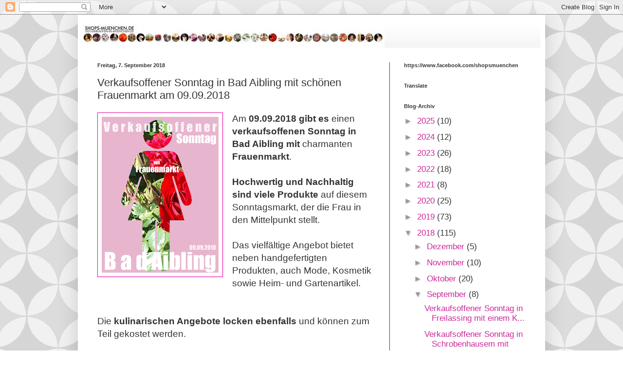

--- FILE ---
content_type: text/html; charset=utf-8
request_url: https://www.google.com/recaptcha/api2/aframe
body_size: 267
content:
<!DOCTYPE HTML><html><head><meta http-equiv="content-type" content="text/html; charset=UTF-8"></head><body><script nonce="TbIazdYHwIRVcrO9wq8SYQ">/** Anti-fraud and anti-abuse applications only. See google.com/recaptcha */ try{var clients={'sodar':'https://pagead2.googlesyndication.com/pagead/sodar?'};window.addEventListener("message",function(a){try{if(a.source===window.parent){var b=JSON.parse(a.data);var c=clients[b['id']];if(c){var d=document.createElement('img');d.src=c+b['params']+'&rc='+(localStorage.getItem("rc::a")?sessionStorage.getItem("rc::b"):"");window.document.body.appendChild(d);sessionStorage.setItem("rc::e",parseInt(sessionStorage.getItem("rc::e")||0)+1);localStorage.setItem("rc::h",'1768963791489');}}}catch(b){}});window.parent.postMessage("_grecaptcha_ready", "*");}catch(b){}</script></body></html>